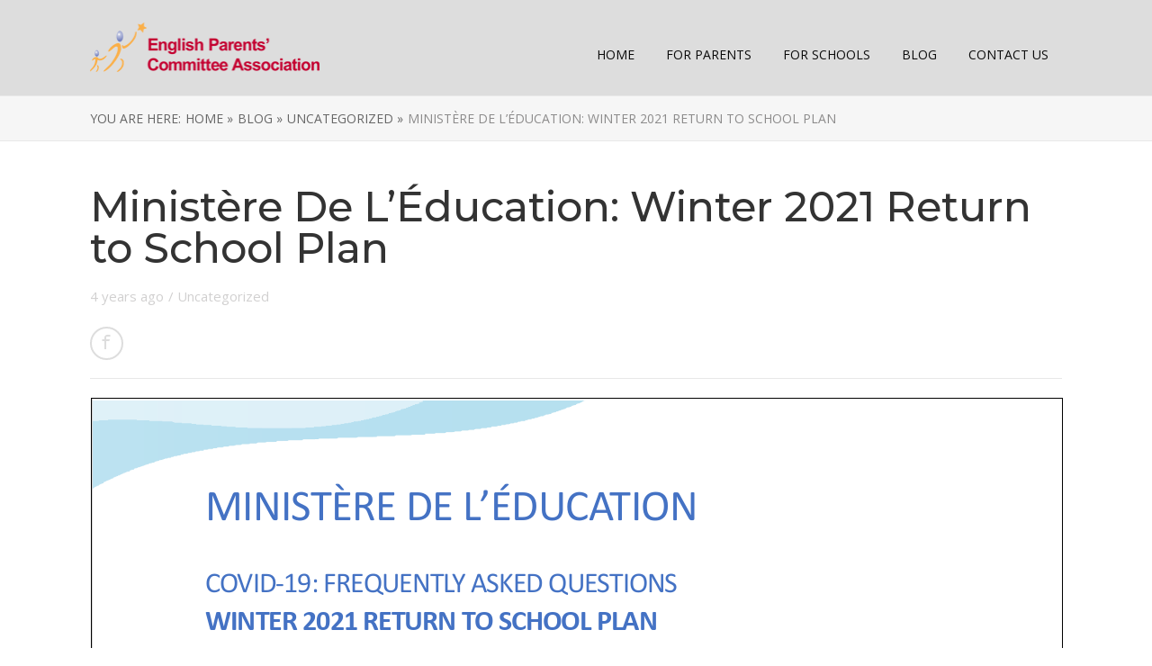

--- FILE ---
content_type: text/html; charset=UTF-8
request_url: https://epcaquebec.org/ministere-de-leducation-winter-2021-return-to-school-plan/
body_size: 17020
content:
<!DOCTYPE html>
<html lang="en-US">
<head>
		<!--[if lt IE 9]>
	<script src="https://epcaquebec.org/wp-content/themes/rise/js/html5/dist/html5shiv.js"></script>
	<script src="//css3-mediaqueries-js.googlecode.com/svn/trunk/css3-mediaqueries.js"></script>
	<![endif]-->
	<!--[if IE 8]>
	<link rel="stylesheet" type="text/css" href="https://epcaquebec.org/wp-content/themes/rise/css/ie8.css"/>
	<![endif]-->
	<!--[if IE 7]>
	<link rel="stylesheet" type="text/css" href="https://epcaquebec.org/wp-content/themes/rise/css/ie7.css"/>
	<![endif]-->
	<meta name="viewport" content="width=device-width, initial-scale=1.0"/>
	<meta charset="UTF-8">
			<link rel="shortcut icon" href="https://epcaquebec.org/wp-content/uploads/2015/07/favicon.png"/>
	
			<script id="mcjs">!function(c,h,i,m,p){m=c.createElement(h),p=c.getElementsByTagName(h)[0],m.async=1,m.src=i,p.parentNode.insertBefore(m,p)}(document,"script","https://chimpstatic.com/mcjs-connected/js/users/e832810e91237c26348e8d802/20a6f29a9dc66838facb759bf.js");</script>

<!-- Meta Pixel Code -->
<script>
!function(f,b,e,v,n,t,s)
{if(f.fbq)return;n=f.fbq=function(){n.callMethod?
n.callMethod.apply(n,arguments):n.queue.push(arguments)};
if(!f._fbq)f._fbq=n;n.push=n;n.loaded=!0;n.version='2.0';
n.queue=[];t=b.createElement(e);t.async=!0;
t.src=v;s=b.getElementsByTagName(e)[0];
s.parentNode.insertBefore(t,s)}(window, document,'script',
'https://connect.facebook.net/en_US/fbevents.js');
fbq('init', '1943088493116692');
fbq('track', 'PageView');
</script>
<noscript><img height="1" width="1" style="display:none"
src="https://www.facebook.com/tr?id=1943088493116692&ev=PageView&noscript=1"
/></noscript>
<!-- End Meta Pixel Code -->	
				<script type="text/javascript">
			window.flatStyles = window.flatStyles || ''

			window.lightspeedOptimizeStylesheet = function () {
				const currentStylesheet = document.querySelector( '.tcb-lightspeed-style:not([data-ls-optimized])' )

				if ( currentStylesheet ) {
					try {
						if ( currentStylesheet.sheet && currentStylesheet.sheet.cssRules ) {
							if ( window.flatStyles ) {
								if ( this.optimizing ) {
									setTimeout( window.lightspeedOptimizeStylesheet.bind( this ), 24 )
								} else {
									this.optimizing = true;

									let rulesIndex = 0;

									while ( rulesIndex < currentStylesheet.sheet.cssRules.length ) {
										const rule = currentStylesheet.sheet.cssRules[ rulesIndex ]
										/* remove rules that already exist in the page */
										if ( rule.type === CSSRule.STYLE_RULE && window.flatStyles.includes( `${rule.selectorText}{` ) ) {
											currentStylesheet.sheet.deleteRule( rulesIndex )
										} else {
											rulesIndex ++
										}
									}
									/* optimize, mark it such, move to the next file, append the styles we have until now */
									currentStylesheet.setAttribute( 'data-ls-optimized', '1' )

									window.flatStyles += currentStylesheet.innerHTML

									this.optimizing = false
								}
							} else {
								window.flatStyles = currentStylesheet.innerHTML
								currentStylesheet.setAttribute( 'data-ls-optimized', '1' )
							}
						}
					} catch ( error ) {
						console.warn( error )
					}

					if ( currentStylesheet.parentElement.tagName !== 'HEAD' ) {
						/* always make sure that those styles end up in the head */
						const stylesheetID = currentStylesheet.id;
						/**
						 * make sure that there is only one copy of the css
						 * e.g display CSS
						 */
						if ( ( ! stylesheetID || ( stylesheetID && ! document.querySelector( `head #${stylesheetID}` ) ) ) ) {
							document.head.prepend( currentStylesheet )
						} else {
							currentStylesheet.remove();
						}
					}
				}
			}

			window.lightspeedOptimizeFlat = function ( styleSheetElement ) {
				if ( document.querySelectorAll( 'link[href*="thrive_flat.css"]' ).length > 1 ) {
					/* disable this flat if we already have one */
					styleSheetElement.setAttribute( 'disabled', true )
				} else {
					/* if this is the first one, make sure he's in head */
					if ( styleSheetElement.parentElement.tagName !== 'HEAD' ) {
						document.head.append( styleSheetElement )
					}
				}
			}
		</script>
		<script>var et_site_url='https://epcaquebec.org';var et_post_id='6440';function et_core_page_resource_fallback(a,b){"undefined"===typeof b&&(b=a.sheet.cssRules&&0===a.sheet.cssRules.length);b&&(a.onerror=null,a.onload=null,a.href?a.href=et_site_url+"/?et_core_page_resource="+a.id+et_post_id:a.src&&(a.src=et_site_url+"/?et_core_page_resource="+a.id+et_post_id))}
</script><title>Ministère De L&#8217;Éducation: Winter 2021 Return to School Plan &#8211; EPCAQ</title>
<style type="text/css" id="tcb-style-base-post-6440"  onLoad="typeof window.lightspeedOptimizeStylesheet === 'function' && window.lightspeedOptimizeStylesheet()" class="tcb-lightspeed-style">.notifications-content-wrapper.tcb-permanently-hidden{display: none !important;}.tcb-permanently-hidden{display: none !important;}.tar-disabled{cursor: default;opacity: 0.4;pointer-events: none;}html{text-rendering: auto !important;}html body{text-rendering: auto !important;}#tve_editor ul{margin-left: 20px;}.thrv_wrapper{margin-top: 20px;margin-bottom: 20px;padding: 1px;}.thrv_wrapper div{box-sizing: content-box;}.tve_shortcode_editor h1{padding: 0px;}p{font-size: 1em;}.tvd-toast{justify-content: space-between;}.tvd-toast.tve-fe-message{top: 50px;width: 60%;padding: 0px;color: rgb(0,0,0);max-width: 500px;position: fixed;z-index: 9999993;left: 50%;}.tvd-toast.tve-fe-message .tve-toast-message{position: relative;left: -50%;background: rgb(255,255,255);box-shadow: rgb(167,167,167) 0px 0px 15px 0px;}.tvd-toast.tve-fe-message .tve-toast-icon-container{display: inline-block;width: 50px;background: green;color: rgb(255,255,255);height: 100%;position: absolute;}.tvd-toast.tve-fe-message .tve-toast-message-container{padding: 20px 10px 20px 70px;margin: auto 0px;font-family: Roboto,sans-serif;font-size: 16px;}.tvd-toast.tve-fe-message span{text-align: center;display: flex;justify-content: center;flex-direction: column;align-items: center;min-height: 50px;height: 100%;width: 100%;}:not(#_s):not(#_s) .tcb-conditional-display-placeholder{position: relative;min-height: var(--tcb-container-height-d,100px) !important;}:not(#_s):not(#_s) .tcb-conditional-display-placeholder.thrv-page-section{box-sizing: border-box;margin: 0px;}:not(#_s):not(#_s) .tcb-conditional-display-placeholder.thrv-content-box{box-sizing: border-box;}:not(#_s):not(#_s) .tcb-conditional-display-placeholder .tve-page-section-out,:not(#_s):not(#_s) .tcb-conditional-display-placeholder .tve-content-box-background{box-sizing: border-box;position: absolute;width: 100%;height: 100%;left: 0px;top: 0px;overflow: hidden;}.tve_shortcode_rendered p:empty{display: none !important;}@media (max-width: 1023px){:not(#_s):not(#_s) .tcb-conditional-display-placeholder{min-height: var(--tcb-container-height-t) !important;}}@media (max-width: 767px){html{overflow-x: hidden !important;}html,body{max-width: 100vw !important;}:not(#_s):not(#_s) .tcb-conditional-display-placeholder{min-height: var(--tcb-container-height-m) !important;}}@media screen and (max-device-width: 480px){body{}}</style><meta name='robots' content='max-image-preview:large' />
<link rel="alternate" hreflang="en" href="https://epcaquebec.org/ministere-de-leducation-winter-2021-return-to-school-plan/" />
<link rel="alternate" hreflang="x-default" href="https://epcaquebec.org/ministere-de-leducation-winter-2021-return-to-school-plan/" />
<link rel="alternate" title="oEmbed (JSON)" type="application/json+oembed" href="https://epcaquebec.org/wp-json/oembed/1.0/embed?url=https%3A%2F%2Fepcaquebec.org%2Fministere-de-leducation-winter-2021-return-to-school-plan%2F" />
<link rel="alternate" title="oEmbed (XML)" type="text/xml+oembed" href="https://epcaquebec.org/wp-json/oembed/1.0/embed?url=https%3A%2F%2Fepcaquebec.org%2Fministere-de-leducation-winter-2021-return-to-school-plan%2F&#038;format=xml" />
<style id='wp-img-auto-sizes-contain-inline-css' type='text/css'>
img:is([sizes=auto i],[sizes^="auto," i]){contain-intrinsic-size:3000px 1500px}
/*# sourceURL=wp-img-auto-sizes-contain-inline-css */
</style>
<style id='wp-emoji-styles-inline-css' type='text/css'>

	img.wp-smiley, img.emoji {
		display: inline !important;
		border: none !important;
		box-shadow: none !important;
		height: 1em !important;
		width: 1em !important;
		margin: 0 0.07em !important;
		vertical-align: -0.1em !important;
		background: none !important;
		padding: 0 !important;
	}
/*# sourceURL=wp-emoji-styles-inline-css */
</style>
<link rel='stylesheet' id='wp-block-library-css' href='https://epcaquebec.org/wp-includes/css/dist/block-library/style.min.css?ver=6.9' type='text/css' media='all' />
<style id='global-styles-inline-css' type='text/css'>
:root{--wp--preset--aspect-ratio--square: 1;--wp--preset--aspect-ratio--4-3: 4/3;--wp--preset--aspect-ratio--3-4: 3/4;--wp--preset--aspect-ratio--3-2: 3/2;--wp--preset--aspect-ratio--2-3: 2/3;--wp--preset--aspect-ratio--16-9: 16/9;--wp--preset--aspect-ratio--9-16: 9/16;--wp--preset--color--black: #000000;--wp--preset--color--cyan-bluish-gray: #abb8c3;--wp--preset--color--white: #ffffff;--wp--preset--color--pale-pink: #f78da7;--wp--preset--color--vivid-red: #cf2e2e;--wp--preset--color--luminous-vivid-orange: #ff6900;--wp--preset--color--luminous-vivid-amber: #fcb900;--wp--preset--color--light-green-cyan: #7bdcb5;--wp--preset--color--vivid-green-cyan: #00d084;--wp--preset--color--pale-cyan-blue: #8ed1fc;--wp--preset--color--vivid-cyan-blue: #0693e3;--wp--preset--color--vivid-purple: #9b51e0;--wp--preset--gradient--vivid-cyan-blue-to-vivid-purple: linear-gradient(135deg,rgb(6,147,227) 0%,rgb(155,81,224) 100%);--wp--preset--gradient--light-green-cyan-to-vivid-green-cyan: linear-gradient(135deg,rgb(122,220,180) 0%,rgb(0,208,130) 100%);--wp--preset--gradient--luminous-vivid-amber-to-luminous-vivid-orange: linear-gradient(135deg,rgb(252,185,0) 0%,rgb(255,105,0) 100%);--wp--preset--gradient--luminous-vivid-orange-to-vivid-red: linear-gradient(135deg,rgb(255,105,0) 0%,rgb(207,46,46) 100%);--wp--preset--gradient--very-light-gray-to-cyan-bluish-gray: linear-gradient(135deg,rgb(238,238,238) 0%,rgb(169,184,195) 100%);--wp--preset--gradient--cool-to-warm-spectrum: linear-gradient(135deg,rgb(74,234,220) 0%,rgb(151,120,209) 20%,rgb(207,42,186) 40%,rgb(238,44,130) 60%,rgb(251,105,98) 80%,rgb(254,248,76) 100%);--wp--preset--gradient--blush-light-purple: linear-gradient(135deg,rgb(255,206,236) 0%,rgb(152,150,240) 100%);--wp--preset--gradient--blush-bordeaux: linear-gradient(135deg,rgb(254,205,165) 0%,rgb(254,45,45) 50%,rgb(107,0,62) 100%);--wp--preset--gradient--luminous-dusk: linear-gradient(135deg,rgb(255,203,112) 0%,rgb(199,81,192) 50%,rgb(65,88,208) 100%);--wp--preset--gradient--pale-ocean: linear-gradient(135deg,rgb(255,245,203) 0%,rgb(182,227,212) 50%,rgb(51,167,181) 100%);--wp--preset--gradient--electric-grass: linear-gradient(135deg,rgb(202,248,128) 0%,rgb(113,206,126) 100%);--wp--preset--gradient--midnight: linear-gradient(135deg,rgb(2,3,129) 0%,rgb(40,116,252) 100%);--wp--preset--font-size--small: 13px;--wp--preset--font-size--medium: 20px;--wp--preset--font-size--large: 36px;--wp--preset--font-size--x-large: 42px;--wp--preset--spacing--20: 0.44rem;--wp--preset--spacing--30: 0.67rem;--wp--preset--spacing--40: 1rem;--wp--preset--spacing--50: 1.5rem;--wp--preset--spacing--60: 2.25rem;--wp--preset--spacing--70: 3.38rem;--wp--preset--spacing--80: 5.06rem;--wp--preset--shadow--natural: 6px 6px 9px rgba(0, 0, 0, 0.2);--wp--preset--shadow--deep: 12px 12px 50px rgba(0, 0, 0, 0.4);--wp--preset--shadow--sharp: 6px 6px 0px rgba(0, 0, 0, 0.2);--wp--preset--shadow--outlined: 6px 6px 0px -3px rgb(255, 255, 255), 6px 6px rgb(0, 0, 0);--wp--preset--shadow--crisp: 6px 6px 0px rgb(0, 0, 0);}:where(.is-layout-flex){gap: 0.5em;}:where(.is-layout-grid){gap: 0.5em;}body .is-layout-flex{display: flex;}.is-layout-flex{flex-wrap: wrap;align-items: center;}.is-layout-flex > :is(*, div){margin: 0;}body .is-layout-grid{display: grid;}.is-layout-grid > :is(*, div){margin: 0;}:where(.wp-block-columns.is-layout-flex){gap: 2em;}:where(.wp-block-columns.is-layout-grid){gap: 2em;}:where(.wp-block-post-template.is-layout-flex){gap: 1.25em;}:where(.wp-block-post-template.is-layout-grid){gap: 1.25em;}.has-black-color{color: var(--wp--preset--color--black) !important;}.has-cyan-bluish-gray-color{color: var(--wp--preset--color--cyan-bluish-gray) !important;}.has-white-color{color: var(--wp--preset--color--white) !important;}.has-pale-pink-color{color: var(--wp--preset--color--pale-pink) !important;}.has-vivid-red-color{color: var(--wp--preset--color--vivid-red) !important;}.has-luminous-vivid-orange-color{color: var(--wp--preset--color--luminous-vivid-orange) !important;}.has-luminous-vivid-amber-color{color: var(--wp--preset--color--luminous-vivid-amber) !important;}.has-light-green-cyan-color{color: var(--wp--preset--color--light-green-cyan) !important;}.has-vivid-green-cyan-color{color: var(--wp--preset--color--vivid-green-cyan) !important;}.has-pale-cyan-blue-color{color: var(--wp--preset--color--pale-cyan-blue) !important;}.has-vivid-cyan-blue-color{color: var(--wp--preset--color--vivid-cyan-blue) !important;}.has-vivid-purple-color{color: var(--wp--preset--color--vivid-purple) !important;}.has-black-background-color{background-color: var(--wp--preset--color--black) !important;}.has-cyan-bluish-gray-background-color{background-color: var(--wp--preset--color--cyan-bluish-gray) !important;}.has-white-background-color{background-color: var(--wp--preset--color--white) !important;}.has-pale-pink-background-color{background-color: var(--wp--preset--color--pale-pink) !important;}.has-vivid-red-background-color{background-color: var(--wp--preset--color--vivid-red) !important;}.has-luminous-vivid-orange-background-color{background-color: var(--wp--preset--color--luminous-vivid-orange) !important;}.has-luminous-vivid-amber-background-color{background-color: var(--wp--preset--color--luminous-vivid-amber) !important;}.has-light-green-cyan-background-color{background-color: var(--wp--preset--color--light-green-cyan) !important;}.has-vivid-green-cyan-background-color{background-color: var(--wp--preset--color--vivid-green-cyan) !important;}.has-pale-cyan-blue-background-color{background-color: var(--wp--preset--color--pale-cyan-blue) !important;}.has-vivid-cyan-blue-background-color{background-color: var(--wp--preset--color--vivid-cyan-blue) !important;}.has-vivid-purple-background-color{background-color: var(--wp--preset--color--vivid-purple) !important;}.has-black-border-color{border-color: var(--wp--preset--color--black) !important;}.has-cyan-bluish-gray-border-color{border-color: var(--wp--preset--color--cyan-bluish-gray) !important;}.has-white-border-color{border-color: var(--wp--preset--color--white) !important;}.has-pale-pink-border-color{border-color: var(--wp--preset--color--pale-pink) !important;}.has-vivid-red-border-color{border-color: var(--wp--preset--color--vivid-red) !important;}.has-luminous-vivid-orange-border-color{border-color: var(--wp--preset--color--luminous-vivid-orange) !important;}.has-luminous-vivid-amber-border-color{border-color: var(--wp--preset--color--luminous-vivid-amber) !important;}.has-light-green-cyan-border-color{border-color: var(--wp--preset--color--light-green-cyan) !important;}.has-vivid-green-cyan-border-color{border-color: var(--wp--preset--color--vivid-green-cyan) !important;}.has-pale-cyan-blue-border-color{border-color: var(--wp--preset--color--pale-cyan-blue) !important;}.has-vivid-cyan-blue-border-color{border-color: var(--wp--preset--color--vivid-cyan-blue) !important;}.has-vivid-purple-border-color{border-color: var(--wp--preset--color--vivid-purple) !important;}.has-vivid-cyan-blue-to-vivid-purple-gradient-background{background: var(--wp--preset--gradient--vivid-cyan-blue-to-vivid-purple) !important;}.has-light-green-cyan-to-vivid-green-cyan-gradient-background{background: var(--wp--preset--gradient--light-green-cyan-to-vivid-green-cyan) !important;}.has-luminous-vivid-amber-to-luminous-vivid-orange-gradient-background{background: var(--wp--preset--gradient--luminous-vivid-amber-to-luminous-vivid-orange) !important;}.has-luminous-vivid-orange-to-vivid-red-gradient-background{background: var(--wp--preset--gradient--luminous-vivid-orange-to-vivid-red) !important;}.has-very-light-gray-to-cyan-bluish-gray-gradient-background{background: var(--wp--preset--gradient--very-light-gray-to-cyan-bluish-gray) !important;}.has-cool-to-warm-spectrum-gradient-background{background: var(--wp--preset--gradient--cool-to-warm-spectrum) !important;}.has-blush-light-purple-gradient-background{background: var(--wp--preset--gradient--blush-light-purple) !important;}.has-blush-bordeaux-gradient-background{background: var(--wp--preset--gradient--blush-bordeaux) !important;}.has-luminous-dusk-gradient-background{background: var(--wp--preset--gradient--luminous-dusk) !important;}.has-pale-ocean-gradient-background{background: var(--wp--preset--gradient--pale-ocean) !important;}.has-electric-grass-gradient-background{background: var(--wp--preset--gradient--electric-grass) !important;}.has-midnight-gradient-background{background: var(--wp--preset--gradient--midnight) !important;}.has-small-font-size{font-size: var(--wp--preset--font-size--small) !important;}.has-medium-font-size{font-size: var(--wp--preset--font-size--medium) !important;}.has-large-font-size{font-size: var(--wp--preset--font-size--large) !important;}.has-x-large-font-size{font-size: var(--wp--preset--font-size--x-large) !important;}
/*# sourceURL=global-styles-inline-css */
</style>

<style id='classic-theme-styles-inline-css' type='text/css'>
/*! This file is auto-generated */
.wp-block-button__link{color:#fff;background-color:#32373c;border-radius:9999px;box-shadow:none;text-decoration:none;padding:calc(.667em + 2px) calc(1.333em + 2px);font-size:1.125em}.wp-block-file__button{background:#32373c;color:#fff;text-decoration:none}
/*# sourceURL=/wp-includes/css/classic-themes.min.css */
</style>
<link rel='stylesheet' id='wpml-menu-item-0-css' href='https://epcaquebec.org/wp-content/plugins/sitepress-multilingual-cms/templates/language-switchers/menu-item/style.min.css?ver=1' type='text/css' media='all' />
<link rel='stylesheet' id='rise-style-css' href='https://epcaquebec.org/wp-content/themes/rise/style.css?ver=6.9' type='text/css' media='all' />
<link rel='stylesheet' id='thrive-reset-css' href='https://epcaquebec.org/wp-content/themes/rise/css/reset.css?v=2.4' type='text/css' media='all' />
<link rel='stylesheet' id='thrive-main-style-css' href='https://epcaquebec.org/wp-content/themes/rise/css/main_blue.css?v=2.4' type='text/css' media='all' />
<script type="text/javascript" src="https://epcaquebec.org/wp-includes/js/jquery/jquery.min.js?v=2.4" id="jquery-core-js"></script>
<script type="text/javascript" src="https://epcaquebec.org/wp-includes/js/jquery/jquery-migrate.min.js?v=2.4" id="jquery-migrate-js"></script>
<script type="text/javascript" src="https://epcaquebec.org/wp-includes/js/jquery/ui/core.min.js?v=2.4" id="jquery-ui-core-js"></script>
<script type="text/javascript" src="https://epcaquebec.org/wp-includes/js/jquery/ui/menu.min.js?v=2.4" id="jquery-ui-menu-js"></script>
<script type="text/javascript" src="https://epcaquebec.org/wp-includes/js/dist/dom-ready.min.js?ver=f77871ff7694fffea381" id="wp-dom-ready-js"></script>
<script type="text/javascript" src="https://epcaquebec.org/wp-includes/js/dist/hooks.min.js?ver=dd5603f07f9220ed27f1" id="wp-hooks-js"></script>
<script type="text/javascript" src="https://epcaquebec.org/wp-includes/js/dist/i18n.min.js?ver=c26c3dc7bed366793375" id="wp-i18n-js"></script>
<script type="text/javascript" id="wp-i18n-js-after">
/* <![CDATA[ */
wp.i18n.setLocaleData( { 'text direction\u0004ltr': [ 'ltr' ] } );
//# sourceURL=wp-i18n-js-after
/* ]]> */
</script>
<script type="text/javascript" src="https://epcaquebec.org/wp-includes/js/dist/a11y.min.js?ver=cb460b4676c94bd228ed" id="wp-a11y-js"></script>
<script type="text/javascript" src="https://epcaquebec.org/wp-includes/js/jquery/ui/autocomplete.min.js?v=2.4" id="jquery-ui-autocomplete-js"></script>
<script type="text/javascript" src="https://epcaquebec.org/wp-includes/js/imagesloaded.min.js?ver=5.0.0" id="imagesloaded-js"></script>
<script type="text/javascript" src="https://epcaquebec.org/wp-includes/js/masonry.min.js?ver=4.2.2" id="masonry-js"></script>
<script type="text/javascript" src="https://epcaquebec.org/wp-includes/js/jquery/jquery.masonry.min.js?v=2.4" id="jquery-masonry-js"></script>
<script type="text/javascript" id="tve_frontend-js-extra">
/* <![CDATA[ */
var tve_frontend_options = {"ajaxurl":"https://epcaquebec.org/wp-admin/admin-ajax.php","is_editor_page":"","page_events":[],"is_single":"1","social_fb_app_id":"","dash_url":"https://epcaquebec.org/wp-content/plugins/thrive-visual-editor/thrive-dashboard","queried_object":{"ID":6440,"post_author":"1"},"query_vars":{"page":"","name":"ministere-de-leducation-winter-2021-return-to-school-plan"},"$_POST":[],"translations":{"Copy":"Copy","empty_username":"ERROR: The username field is empty.","empty_password":"ERROR: The password field is empty.","empty_login":"ERROR: Enter a username or email address.","min_chars":"At least %s characters are needed","no_headings":"No headings found","registration_err":{"required_field":"\u003Cstrong\u003EError\u003C/strong\u003E: This field is required","required_email":"\u003Cstrong\u003EError\u003C/strong\u003E: Please type your email address","invalid_email":"\u003Cstrong\u003EError\u003C/strong\u003E: The email address isn&#8217;t correct","passwordmismatch":"\u003Cstrong\u003EError\u003C/strong\u003E: Password mismatch"}},"routes":{"posts":"https://epcaquebec.org/wp-json/tcb/v1/posts","video_reporting":"https://epcaquebec.org/wp-json/tcb/v1/video-reporting"},"nonce":"2f8bd02e5d","allow_video_src":"","google_client_id":null,"google_api_key":null,"facebook_app_id":null,"lead_generation_custom_tag_apis":["activecampaign","aweber","convertkit","drip","klicktipp","mailchimp","sendlane","zapier"],"post_request_data":[],"user_profile_nonce":"9c675df6a8","ip":"3.148.194.131","current_user":[],"post_id":"6440","post_title":"Minist\u00e8re De L\u2019\u00c9ducation: Winter 2021 Return to School Plan","post_type":"post","post_url":"https://epcaquebec.org/ministere-de-leducation-winter-2021-return-to-school-plan/","is_lp":"","conditional_display":{"is_tooltip_dismissed":false}};
//# sourceURL=tve_frontend-js-extra
/* ]]> */
</script>
<script type="text/javascript" src="https://epcaquebec.org/wp-content/plugins/thrive-visual-editor/editor/js/dist/modules/general.min.js?ver=10.8.5" id="tve_frontend-js"></script>
<link rel="https://api.w.org/" href="https://epcaquebec.org/wp-json/" /><link rel="alternate" title="JSON" type="application/json" href="https://epcaquebec.org/wp-json/wp/v2/posts/6440" /><link rel="EditURI" type="application/rsd+xml" title="RSD" href="https://epcaquebec.org/xmlrpc.php?rsd" />
<meta name="generator" content="WordPress 6.9" />
<link rel="canonical" href="https://epcaquebec.org/ministere-de-leducation-winter-2021-return-to-school-plan/" />
<link rel='shortlink' href='https://epcaquebec.org/?p=6440' />
<meta name="generator" content="WPML ver:4.8.6 stt:1,4;" />
<style type="text/css" id="tve_global_variables">:root{--tcb-color-0:rgb(0, 0, 0);--tcb-color-0-h:0;--tcb-color-0-s:0%;--tcb-color-0-l:0%;--tcb-color-0-a:1;--tcb-color-1:rgb(0, 0, 0);--tcb-color-1-h:0;--tcb-color-1-s:0%;--tcb-color-1-l:0%;--tcb-color-1-a:1;--tcb-background-author-image:url(https://secure.gravatar.com/avatar/13364db7987b4db0ada7963993855e295e86530e7a9badf96e24f9b2588a6486?s=256&d=mm&r=g);--tcb-background-user-image:url();--tcb-background-featured-image-thumbnail:url(https://epcaquebec.org/wp-content/plugins/thrive-visual-editor/editor/css/images/featured_image.png);}</style><style type="text/css" id="et-bloom-custom-css">
					.et_bloom .et_bloom_optin_1 .et_bloom_form_content { background-color: #ededed !important; } .et_bloom .et_bloom_optin_1 .et_bloom_form_container .et_bloom_form_header { background-color: #ffffff !important; } .et_bloom .et_bloom_optin_1 .et_bloom_form_content button { background-color: #a153e0 !important; } .et_bloom .et_bloom_optin_1 .et_bloom_form_content .et_bloom_fields i { color: #a153e0 !important; } .et_bloom .et_bloom_optin_1 .et_bloom_form_content .et_bloom_custom_field_radio i:before { background: #a153e0 !important; } .et_bloom .et_bloom_optin_1 .et_bloom_form_content button { background-color: #a153e0 !important; } .et_bloom .et_bloom_optin_1 .et_bloom_form_container h2, .et_bloom .et_bloom_optin_1 .et_bloom_form_container h2 span, .et_bloom .et_bloom_optin_1 .et_bloom_form_container h2 strong { font-family: "Open Sans", Helvetica, Arial, Lucida, sans-serif; }.et_bloom .et_bloom_optin_1 .et_bloom_form_container p, .et_bloom .et_bloom_optin_1 .et_bloom_form_container p span, .et_bloom .et_bloom_optin_1 .et_bloom_form_container p strong, .et_bloom .et_bloom_optin_1 .et_bloom_form_container form input, .et_bloom .et_bloom_optin_1 .et_bloom_form_container form button span { font-family: "Open Sans", Helvetica, Arial, Lucida, sans-serif; } .et_bloom .et_bloom_optin_3 .et_bloom_form_content { background-color: #ededed !important; } .et_bloom .et_bloom_optin_3 .et_bloom_form_container .et_bloom_form_header { background-color: #ffffff !important; } .et_bloom .et_bloom_optin_3 .et_bloom_form_content button { background-color: #a153e0 !important; } .et_bloom .et_bloom_optin_3 .et_bloom_form_content .et_bloom_fields i { color: #a153e0 !important; } .et_bloom .et_bloom_optin_3 .et_bloom_form_content .et_bloom_custom_field_radio i:before { background: #a153e0 !important; } .et_bloom .et_bloom_optin_3 .et_bloom_form_content button { background-color: #a153e0 !important; } .et_bloom .et_bloom_optin_3 .et_bloom_form_container h2, .et_bloom .et_bloom_optin_3 .et_bloom_form_container h2 span, .et_bloom .et_bloom_optin_3 .et_bloom_form_container h2 strong { font-family: "Open Sans", Helvetica, Arial, Lucida, sans-serif; }.et_bloom .et_bloom_optin_3 .et_bloom_form_container p, .et_bloom .et_bloom_optin_3 .et_bloom_form_container p span, .et_bloom .et_bloom_optin_3 .et_bloom_form_container p strong, .et_bloom .et_bloom_optin_3 .et_bloom_form_container form input, .et_bloom .et_bloom_optin_3 .et_bloom_form_container form button span { font-family: "Open Sans", Helvetica, Arial, Lucida, sans-serif; } 
				</style><link rel="preload" href="https://epcaquebec.org/wp-content/plugins/bloom/core/admin/fonts/modules.ttf" as="font" crossorigin="anonymous"><link href='//fonts.googleapis.com/css?family=Montserrat:400,400italic,500' rel='stylesheet' type='text/css'><link href='//fonts.googleapis.com/css?family=Open+Sans:400,400italic,600' rel='stylesheet' type='text/css'>		<style type="text/css">.wp-video-shortcode {
				max-width: 100% !important;
			}

			.bSe a {
				clear: right;
			}

			.bSe blockquote {
				clear: both;
			}
			body { background:#FFF; }.cnt article h1.entry-title a { color:#333; }.cnt article h2.entry-title a { color:#333; }.bSe h1, h1.entry-title, h1.entry-title a { color:#333; }.bSe h2 { color:#464545; }.bSe h3 { color:#333; }.bSe h4 { color:#333; }.bSe h5 { color:#333; }.bSe h6 { color:#333; }.bSe p, .mry .awr-e p { color:#666; }.cnt .bSe { color:#666; }.cnt h1 a, .tve-woocommerce .bSe .awr .entry-title, .tve-woocommerce .bSe .awr .page-title{font-family:Montserrat,sans-serif;}.bSe h1{font-family:Montserrat,sans-serif;}.bSe h2,.tve-woocommerce .bSe h2{font-family:Montserrat,sans-serif;}.bSe h3,.tve-woocommerce .bSe h3{font-family:Montserrat,sans-serif;}.bSe h4{font-family:Montserrat,sans-serif;}.bSe h5{font-family:Montserrat,sans-serif;}.bSe h6{font-family:Montserrat,sans-serif;}#text_logo{font-family:Montserrat,sans-serif;}.cnt h1 a { font-weight:500; }.bSe h1 { font-weight:500; }.bSe h2 { font-weight:500; }.bSe h3 { font-weight:500; }.bSe h4 { font-weight:500; }.bSe h5 { font-weight:500; }.bSe h6 { font-weight:500; }.cnt{font-family:Open Sans,sans-serif;font-weight:400;}article strong {font-weight: bold;}.cnt p, .tve-woocommerce .product p, .tve-woocommerce .products p, .brd ul li, header nav ul li a, header nav ul li > ul li a, .has-extended.has-heading .colch, footer, footer .fmm p, .aut-f{font-family:Open Sans,sans-serif;font-weight:400;}article strong {font-weight: bold;}.bSe h1, .bSe .entry-title { font-size:46px; }.cnt { font-size:18px; }.thrivecb { font-size:18px; }.out { font-size:18px; }.aut p { font-size:18px; }.cnt p { line-height:1.5em; }.thrivecb { line-height:1.5em; }.bSe a, .cnt a { color:#24447b; }.bSe .faq h4{font-family:Open Sans,sans-serif;font-weight:400;}article strong {font-weight: bold;}header nav > ul.menu > li > a { color:#0a0a0a; }header nav > ul.menu > li >  a:hover { color:#dd3333; }header nav > ul > li.current_page_item > a:hover { color:#dd3333; }header nav > ul > li.current_menu_item > a:hover { color:#dd3333; }header nav > ul > li.current_menu_item > a:hover { color:#dd3333; }header nav > ul > li > a:active { color:#dd3333; }header #logo > a > img { max-width:255px; }header ul.menu > li.h-cta > a { color:#000000!important; }header ul.menu > li.h-cta > a { background:#4b7cc7; }header ul.menu > li.h-cta > a { border-color:#4b7cc7; }header ul.menu > li.h-cta > a:hover { color:#4b7cc7!important; }header ul.menu > li.h-cta > a:hover { background:transparent; }</style>
		<style type="text/css" id="thrive-default-styles">@media (min-width: 300px) { .tcb-style-wrap h2 {color:rgb(0, 0, 0);--tcb-applied-color:rgb(0, 0, 0);--tve-applied-color:rgb(0, 0, 0);background-color:rgba(0, 0, 0, 0);font-family:Montserrat, sans-serif;font-size:43.00199890136719px;font-weight:500;font-style:normal;margin:25px 0px 12px;padding-top:0px;padding-bottom:0px;text-decoration:none;text-transform:none;border-left:0px none rgb(0, 0, 0);} }</style><link rel="icon" href="https://epcaquebec.org/wp-content/uploads/2015/07/cropped-EPCALogo-32x32.png" sizes="32x32" />
<link rel="icon" href="https://epcaquebec.org/wp-content/uploads/2015/07/cropped-EPCALogo-192x192.png" sizes="192x192" />
<link rel="apple-touch-icon" href="https://epcaquebec.org/wp-content/uploads/2015/07/cropped-EPCALogo-180x180.png" />
<meta name="msapplication-TileImage" content="https://epcaquebec.org/wp-content/uploads/2015/07/cropped-EPCALogo-270x270.png" />
		<style type="text/css" id="wp-custom-css">
			header .h-i {
 height: 80px;
 }
@media only screen and (max-width: 940px) {
 header.side #logo img {
 max-width: 200px !important;
    }
footer .fmv {
	background-color: #000000 !important;
}
	}		</style>
					<style type="text/css">footer .fmm {
 background: #000000 !important;
 }
footer .fmm p, footer .fmw p {
 color: #fff !important;
 }</style>
		
<link rel='stylesheet' id='et-gf-open-sans-css' href='https://fonts.googleapis.com/css?family=Open+Sans%3A400%2C700&#038;ver=1.3.12' type='text/css' media='all' />
<link rel='stylesheet' id='pdfemb_embed_pdf_css-css' href='https://epcaquebec.org/wp-content/plugins/pdf-embedder/assets/css/pdfemb.min.css?ver=4.8.2' type='text/css' media='all' />
<link rel='stylesheet' id='et_bloom-css-css' href='https://epcaquebec.org/wp-content/plugins/bloom/css/style.css?ver=1.3.12' type='text/css' media='all' />
</head>
<body class="wp-singular post-template-default single single-post postid-6440 single-format-standard custom-background wp-theme-rise et_bloom">
<div class="theme-wrapper">
	
	
	
	
	<div class="fln">
		<div class="wrp clearfix">
												<a class="fl-l" href="https://epcaquebec.org/">
						<img src="https://epcaquebec.org/wp-content/uploads/2018/02/epca-qc-logo.png" alt="EPCAQ">
					</a>
										<div class="fl-s clearfix">
																<ul>
											<li class="fb"><a
								href="//www.facebook.com/sharer/sharer.php?u=https://epcaquebec.org/ministere-de-leducation-winter-2021-return-to-school-plan/"
								onclick="return ThriveApp.open_share_popup(this.href, 545, 433, 6440);"><span>Share</span></a>
						</li>
																													</ul>
			</div>
		</div>
	</div>


	<div class="h-cc">
		<div id="floating_menu" data-float="default"
		     data-social='1'>
			<header class="side"
			        style="background-image: none; background-color:#dddddd">
								<div class="h-i">
					<div class="wrp">
														<div id="logo" >
									<a href="https://epcaquebec.org/">
										<img src="https://epcaquebec.org/wp-content/uploads/2018/02/epca-qc-logo.png"
										     alt="EPCAQ"></a>
								</div>
																					<div class="m-s">
								<div class="hsm"></div>
								<div class="m-si">
																												<nav class="menu-mnu_main-container"><ul id="menu-mnu_main" class="menu"><li  id="menu-item-993" class="menu-item menu-item-type-custom menu-item-object-custom menu-item-home toplvl"><a  title="Home Page" href="https://epcaquebec.org">Home</a></li>
<li  id="menu-item-1130" class="menu-item menu-item-type-post_type menu-item-object-page menu-item-has-children toplvl dropdown"><a  href="https://epcaquebec.org/for-parents/">For Parents</a><ul class="sub-menu">	<li  id="menu-item-19" class="menu-item menu-item-type-post_type menu-item-object-page"><a  href="https://epcaquebec.org/about-epca/" class=" colch ">About EPCA</a></li>
	<li  id="menu-item-1405" class="menu-item menu-item-type-post_type menu-item-object-page"><a  href="https://epcaquebec.org/for-parents/bill-40-explained/" class=" colch ">Bill 40 Explained</a></li>
	<li  id="menu-item-2678" class="menu-item menu-item-type-post_type menu-item-object-page menu-item-has-children arl"><a  href="https://epcaquebec.org/for-parents/bill-86/" class=" colch ">Bill 86</a><ul class="sub-menu">		<li  id="menu-item-2679" class="menu-item menu-item-type-post_type menu-item-object-page"><a  href="https://epcaquebec.org/for-parents/bill-86/bill-86-reform/">Bill 86 Reform</a></li>
		<li  id="menu-item-2740" class="menu-item menu-item-type-post_type menu-item-object-page"><a  href="https://epcaquebec.org/for-parents/governance/">Governance</a></li>
		<li  id="menu-item-2771" class="menu-item menu-item-type-post_type menu-item-object-page"><a  href="https://epcaquebec.org/for-parents/educational-success/">Educational success</a></li>
</ul></li>
	<li  id="menu-item-16179" class="menu-item menu-item-type-post_type menu-item-object-page"><a  href="https://epcaquebec.org/bill-94/" class=" colch ">Bill 94</a></li>
	<li  id="menu-item-216" class="menu-item menu-item-type-custom menu-item-object-custom menu-item-has-children arl"><a  target="_blank" href="http://eligibility.epcaquebec.org" class=" colch ">Eligibility</a><ul class="sub-menu">		<li  id="menu-item-2306" class="menu-item menu-item-type-post_type menu-item-object-page"><a  href="https://epcaquebec.org/declaration-of-eligibility/">Declaration of Eligibility</a></li>
		<li  id="menu-item-2314" class="menu-item menu-item-type-post_type menu-item-object-page"><a  href="https://epcaquebec.org/register/">Register</a></li>
		<li  id="menu-item-2320" class="menu-item menu-item-type-post_type menu-item-object-page"><a  href="https://epcaquebec.org/eligibility-criteria/">Eligibility Criteria</a></li>
		<li  id="menu-item-2328" class="menu-item menu-item-type-post_type menu-item-object-page"><a  href="https://epcaquebec.org/the-process/">The Process</a></li>
		<li  id="menu-item-2332" class="menu-item menu-item-type-post_type menu-item-object-page menu-item-has-children arl"><a  href="https://epcaquebec.org/school-boards/">School Boards</a><ul class="sub-menu">			<li  id="menu-item-2342" class="menu-item menu-item-type-post_type menu-item-object-page"><a  href="https://epcaquebec.org/eastern-shores/">Eastern Shores</a></li>
			<li  id="menu-item-2347" class="menu-item menu-item-type-post_type menu-item-object-page"><a  href="https://epcaquebec.org/english-montreal/">English Montreal</a></li>
			<li  id="menu-item-2354" class="menu-item menu-item-type-post_type menu-item-object-page"><a  href="https://epcaquebec.org/lester-b-pearson/">Lester B. Pearson</a></li>
			<li  id="menu-item-2359" class="menu-item menu-item-type-post_type menu-item-object-page"><a  href="https://epcaquebec.org/new-frontiers/">New Frontiers</a></li>
			<li  id="menu-item-2363" class="menu-item menu-item-type-post_type menu-item-object-page"><a  href="https://epcaquebec.org/riverside/">Riverside</a></li>
			<li  id="menu-item-2369" class="menu-item menu-item-type-post_type menu-item-object-page"><a  href="https://epcaquebec.org/sir-wilfrid-laurier/">Sir Wilfrid Laurier</a></li>
			<li  id="menu-item-2373" class="menu-item menu-item-type-post_type menu-item-object-page"><a  href="https://epcaquebec.org/western-quebec/">Western Québec</a></li>
</ul></li>
</ul></li>
	<li  id="menu-item-807" class="menu-item menu-item-type-taxonomy menu-item-object-category"><a  href="https://epcaquebec.org/category/meeting/" class=" colch ">Meeting</a></li>
	<li  id="menu-item-1202" class="menu-item menu-item-type-post_type menu-item-object-page menu-item-has-children arl"><a  href="https://epcaquebec.org/for-parents/parent-surveys/" class=" colch ">Parent Surveys</a><ul class="sub-menu">		<li  id="menu-item-1568" class="menu-item menu-item-type-post_type menu-item-object-page"><a  href="https://epcaquebec.org/for-parents/survey-on-parent-needs-during-covid-19/">Survey on parent needs during COVID-19</a></li>
</ul></li>
</ul></li>
<li  id="menu-item-1128" class="menu-item menu-item-type-post_type menu-item-object-page toplvl"><a  href="https://epcaquebec.org/for-schools/">For Schools</a></li>
<li  id="menu-item-1125" class="menu-item menu-item-type-post_type menu-item-object-page current_page_parent toplvl"><a  href="https://epcaquebec.org/news-blog/">Blog</a></li>
<li  id="menu-item-1163" class="menu-item menu-item-type-post_type menu-item-object-page toplvl"><a  href="https://epcaquebec.org/contact-us/">Contact Us</a></li>
</ul></nav>										<!-- Cart Dropdown -->
									
																	</div>
							</div>
						
					</div>
				</div>

			</header>
		</div>
	</div>

	
	
	
	
			
			<div class="brd">
		<div class="wrp">
							<ul itemscope itemtype="https://schema.org/BreadcrumbList">
					<li> You are here:</li>
					<li class="home" itemprop="itemListElement" itemtype="https://schema.org/ListItem" itemscope><a href="https://epcaquebec.org/" itemprop="item"><span itemprop="name">Home&nbsp;»</span></a><meta content="1" itemprop="position"></meta></li><li class="home" itemprop="itemListElement" itemtype="https://schema.org/ListItem" itemscope><a href="https://epcaquebec.org/news-blog/" itemprop="item"><span itemprop="name">Blog&nbsp;»</span></a><meta content="2" itemprop="position"></meta></li><li itemprop="itemListElement" itemtype="https://schema.org/ListItem" itemscope><a href="https://epcaquebec.org/category/uncategorized/" itemprop="item"><span itemprop="name">Uncategorized&nbsp;»</span></a><meta content="3" itemprop="position"></meta></li><li class="no-link" itemprop="itemListElement" itemtype="https://schema.org/ListItem" itemscope><span itemprop="name">Ministère De L&#8217;Éducation: Winter 2021 Return to School Plan</span><meta content="4" itemprop="position"></meta></li>				</ul>
					</div>
	</div>

		<div class="wrp cnt">


			<section class="bSe fullWidth">
				
<div class="awr">

	
	
	
				<h1 class="entry-title">Ministère De L&#8217;Éducation: Winter 2021 Return to School Plan</h1>
			<div class="met">
		<ul class="meta">
							<li>
											4 years ago									</li>
															<li>
													/
																			<a href="https://epcaquebec.org/category/uncategorized/">
								Uncategorized							</a>
							
											</li>
																		</ul>

								<div class="mets">
								<div class="ss">
											<a class="fb" href="//www.facebook.com/sharer/sharer.php?u=https://epcaquebec.org/ministere-de-leducation-winter-2021-return-to-school-plan/"
						   onclick="return ThriveApp.open_share_popup(this.href, 545, 433, 6440);"></a>
																													</div>
			</div>
			</div>

	
	
		<div class="awr-i">
		<div id="tve_flt" class="tve_flt tcb-style-wrap"><div id="tve_editor" class="tve_shortcode_editor tar-main-content" data-post-id="6440"><div class="thrv_wrapper tve_wp_shortcode"><div class="tve_shortcode_raw" style="display: none"></div><div class="tve_shortcode_rendered"><a href="https://epcaquebec.org/wp-content/uploads/2021/02/0024-ANG20210223_D-0529_maj9_QR-MEQ_2021-01-29_FINAL.pdf" class="pdfemb-viewer" style="" data-width="max" data-height="max" data-toolbar="bottom" data-toolbar-fixed="on">0024-ANG20210223_D-0529_maj9_QR-MEQ_2021-01-29_FINAL</a></div></div></div></div><div class="tcb_flag" style="display: none"></div>
<div class="et_bloom_below_post"><div class="et_bloom_inline_form et_bloom_optin et_bloom_make_form_visible et_bloom_optin_3" style="display: none;">
				
				<div class="et_bloom_form_container  et_bloom_rounded et_bloom_form_text_dark et_bloom_form_bottom et_bloom_inline_1_field">
					
			<div class="et_bloom_form_container_wrapper clearfix">
				<div class="et_bloom_header_outer">
					<div class="et_bloom_form_header split et_bloom_header_text_dark">
						<img src="https://epcaquebec.org/wp-content/plugins/bloom/images/premade-image-03.png" alt="Subscribe To Our Newsletter" class=" et_bloom_image_slideup et_bloom_image">
						<div class="et_bloom_form_text">
						<h2>Subscribe To Our Newsletter</h2><p>Join our mailing list to receive the latest news and updates from our team.</p>
					</div>
						
					</div>
				</div>
				<div class="et_bloom_form_content et_bloom_1_field et_bloom_bottom_inline">
					
					
					<form method="post" class="clearfix">
						<div class="et_bloom_fields">
							
							<p class="et_bloom_popup_input et_bloom_subscribe_email">
								<input placeholder="Email">
							</p>
							
							<button data-optin_id="optin_3" data-service="mailchimp" data-list_id="5636d701cc" data-page_id="6440" data-account="marketingepca" data-ip_address="true" class="et_bloom_submit_subscription">
								<span class="et_bloom_subscribe_loader"></span>
								<span class="et_bloom_button_text et_bloom_button_text_color_light">SUBSCRIBE!</span>
							</button>
						</div>
					</form>
					<div class="et_bloom_success_container">
						<span class="et_bloom_success_checkmark"></span>
					</div>
					<h2 class="et_bloom_success_message">You have Successfully Subscribed!</h2>
					
				</div>
			</div>
			<span class="et_bloom_close_button"></span>
				</div>
			</div></div><span class="et_bloom_bottom_trigger"></span>	</div>
	<div class="clear"></div>
	
	
	
				<div class="pnav">
			<a class="pav left" href="https://epcaquebec.org/new-funds-for-tutoring-english-speaking-students-an-afterthought/">
				<span>Previous Post</span>
				<span>New funds for tutoring: English-speaking students an afterthought?</span>
			</a>
			<a class="pav right" href="https://epcaquebec.org/ministere-de-leducation-covid-19-foire-aux-questions-22-mars-2021/">
				<span>Next Post</span>
				<span>Ministère De L&#8217;Éducation: COVID-19: Foire Aux Questions &#8211; 22 Mars 2021</span>
			</a>
		</div>
	</div>

				</section>


		</div>
		<div class="clear"></div>
	


<footer>
				<div class="fmw">
			<div class="wrp">
									<div class="colm oth ">
						<section id="text-4" class="col"><div class="scn"><p class="ttl">Contact Info</p>			<div class="textwidget"><p>5253, Blvd. Decarie #309<br />
Montreal, QC. H3W 3C3<br />
(514) 778-3722</p>
<p>©  2020 EPCA Quebec - All Rights Reserved</p>
</div>
		</div></section>					</div>
									<div class="colm oth ">
						<section id="nav_menu-2" class="col"><div class="scn"><p class="ttl">Contact information</p><div class="menu-footermenu-container"><ul id="menu-footermenu" class="menu"><li id="menu-item-1191" class="menu-item menu-item-type-post_type menu-item-object-page menu-item-1191"><a href="https://epcaquebec.org/about-epca/">About EPCA</a></li>
<li id="menu-item-1192" class="menu-item menu-item-type-post_type menu-item-object-page menu-item-1192"><a href="https://epcaquebec.org/jobs/">Jobs</a></li>
<li id="menu-item-1193" class="menu-item menu-item-type-post_type menu-item-object-page menu-item-1193"><a href="https://epcaquebec.org/contact-us/">Contact Us</a></li>
<li id="menu-item-1311" class="menu-item menu-item-type-post_type menu-item-object-page menu-item-1311"><a href="https://epcaquebec.org/instructions-for-white-listing-our-email/">Instructions for whitelisting our email</a></li>
<li id="menu-item-2640" class="menu-item menu-item-type-post_type menu-item-object-page menu-item-2640"><a href="https://epcaquebec.org/privacy-policy/">Privacy Policy</a></li>
</ul></div></div></section>					</div>
									<div class="colm oth lst">
						
		<section class="widget follow_me" id="widget_thrive_follow-2">
			<div class="scn">
				<div class="side_body">
											<p class="ttl">Follow Us</p>
										<ul>
						
							<li class="sm_icons">
																	<div class="bubb">
										<div class="bubble">
																<div id="container-follow-facebook7634">
						<script type="text/javascript">
							jQuery( document ).ready( function () {
								jQuery( "#container-follow-facebook7634" ).append( "<iframe style='height:70px !important;' src='//www.facebook.com/plugins/likebox.php?href=https%3A%2F%2Fwww.facebook.com%2FEPCAQuebec&width=292&height=32&colorscheme=light&show_faces=false&header=false&stream=false&show_border=false' id='follow_me_content_fb'></iframe>" );
							} );
						</script>
					</div>
															</div>
									</div>
																<a href="javascript:void(0)"
								   class="sm fb sm-1col"
								   rel="facebook">
									<span></span>
								</a>
							</li>

						
							<li class="sm_icons">
																	<div class="bubb">
										<div class="bubble">
																<div id="container-follow-twitter">
						<a href="http://twitter.com/http://epca13"
						   class="twitter-follow-button"
						   data-show-count="false">Follow @epca13</a>
					</div>
					<script>jQuery( window ).on( 'load', function () {
							ThriveApp.load_script( "twitter" );
						} );</script>
															</div>
									</div>
																<a href="javascript:void(0)"
								   class="sm tw sm-2col"
								   rel="twitter">
									<span></span>
								</a>
							</li>

											</ul>
					<div class="clear"></div>
				</div>
			</div>

			
		</section>
							</div>
								<div class="clear"></div>
			</div>
		</div>
		<div class="fmm">
		<div class="wrp">
			<div class="ft-m">
									<div class="menu-footermenu-container"><ul id="menu-footermenu-1" class="footer_menu"><li class="menu-item menu-item-type-post_type menu-item-object-page menu-item-1191"><a href="https://epcaquebec.org/about-epca/">About EPCA</a></li>
<li class="menu-item menu-item-type-post_type menu-item-object-page menu-item-1192"><a href="https://epcaquebec.org/jobs/">Jobs</a></li>
<li class="menu-item menu-item-type-post_type menu-item-object-page menu-item-1193"><a href="https://epcaquebec.org/contact-us/">Contact Us</a></li>
<li class="menu-item menu-item-type-post_type menu-item-object-page menu-item-1311"><a href="https://epcaquebec.org/instructions-for-white-listing-our-email/">Instructions for whitelisting our email</a></li>
<li class="menu-item menu-item-type-post_type menu-item-object-page menu-item-2640"><a href="https://epcaquebec.org/privacy-policy/">Privacy Policy</a></li>
</ul></div>							</div>
		</div>
		<div class="wrp">
			<div class="ft-c">
				<p>
														</p>
			</div>
			<div class="ft-s">
													<span>Connect With Me:</span>
								<ul>
																<li class="fb">
							<a href="https://www.facebook.com/EPCAQuebec" target="_blank"></a>
						</li>
																<li class="tw">
							<a href="https://twitter.com/epca13"
							   target="_blank"></a>
						</li>
																								</ul>
			</div>
		</div>
		<div class="clear"></div>
	</div>
	</footer>


<script type="speculationrules">
{"prefetch":[{"source":"document","where":{"and":[{"href_matches":"/*"},{"not":{"href_matches":["/wp-*.php","/wp-admin/*","/wp-content/uploads/*","/wp-content/*","/wp-content/plugins/*","/wp-content/themes/rise/*","/*\\?(.+)"]}},{"not":{"selector_matches":"a[rel~=\"nofollow\"]"}},{"not":{"selector_matches":".no-prefetch, .no-prefetch a"}}]},"eagerness":"conservative"}]}
</script>
<script>function loadScript(a){var b=document.getElementsByTagName("head")[0],c=document.createElement("script");c.type="text/javascript",c.src="https://tracker.metricool.com/app/resources/be.js",c.onreadystatechange=a,c.onload=a,b.appendChild(c)}loadScript(function(){beTracker.t({hash:'ee58000f9be0eca7e91ee6e171958887'})})</script><script type='text/javascript'>( $ => {
	/**
	 * Displays toast message from storage, it is used when the user is redirected after login
	 */
	if ( window.sessionStorage ) {
		$( window ).on( 'tcb_after_dom_ready', () => {
			const message = sessionStorage.getItem( 'tcb_toast_message' );

			if ( message ) {
				tcbToast( sessionStorage.getItem( 'tcb_toast_message' ), false );
				sessionStorage.removeItem( 'tcb_toast_message' );
			}
		} );
	}

	/**
	 * Displays toast message
	 *
	 * @param {string}   message  - message to display
	 * @param {Boolean}  error    - whether the message is an error or not
	 * @param {Function} callback - callback function to be called after the message is closed
	 */
	function tcbToast( message, error, callback ) {
		/* Also allow "message" objects */
		if ( typeof message !== 'string' ) {
			message = message.message || message.error || message.success;
		}
		if ( ! error ) {
			error = false;
		}
		TCB_Front.notificationElement.toggle( message, error ? 'error' : 'success', callback );
	}
} )( typeof ThriveGlobal === 'undefined' ? jQuery : ThriveGlobal.$j );
</script><div class="et_bloom_popup et_bloom_optin et_bloom_resize et_bloom_optin_1 et_bloom_auto_popup et_bloom_trigger_bottom" data-delay="5">
							<div class="et_bloom_form_container et_bloom_popup_container et_bloom_form_bottom et_bloom_rounded et_bloom_form_text_dark et_bloom_animation_fadein">
								
			<div class="et_bloom_form_container_wrapper clearfix">
				<div class="et_bloom_header_outer">
					<div class="et_bloom_form_header split et_bloom_header_text_dark">
						<img src="https://epcaquebec.org/wp-content/plugins/bloom/images/premade-image-03.png" alt="Subscribe To Our Newsletter" class=" et_bloom_image_slideup et_bloom_image">
						<div class="et_bloom_form_text">
						<h2>Subscribe To Our Newsletter</h2><p>Join our mailing list to receive the latest news and updates from our team.</p>
					</div>
						
					</div>
				</div>
				<div class="et_bloom_form_content et_bloom_1_field et_bloom_bottom_inline">
					
					
					<form method="post" class="clearfix">
						<div class="et_bloom_fields">
							
							<p class="et_bloom_popup_input et_bloom_subscribe_email">
								<input placeholder="Email">
							</p>
							
							<button data-optin_id="optin_1" data-service="mailchimp" data-list_id="5636d701cc" data-page_id="6440" data-account="marketingepca" data-ip_address="true" class="et_bloom_submit_subscription">
								<span class="et_bloom_subscribe_loader"></span>
								<span class="et_bloom_button_text et_bloom_button_text_color_light">SUBSCRIBE!</span>
							</button>
						</div>
					</form>
					<div class="et_bloom_success_container">
						<span class="et_bloom_success_checkmark"></span>
					</div>
					<h2 class="et_bloom_success_message">You have Successfully Subscribed!</h2>
					
				</div>
			</div>
			<span class="et_bloom_close_button"></span>
							</div>
						</div><style type="text/css" id="tve_notification_styles"></style>
<div class="tvd-toast tve-fe-message" style="display: none">
	<div class="tve-toast-message tve-success-message">
		<div class="tve-toast-icon-container">
			<span class="tve_tick thrv-svg-icon"></span>
		</div>
		<div class="tve-toast-message-container"></div>
	</div>
</div><script type="text/javascript">var tcb_current_post_lists=JSON.parse('[]'); var tcb_post_lists=tcb_post_lists?[...tcb_post_lists,...tcb_current_post_lists]:tcb_current_post_lists;</script><script type="text/javascript" id="thrive-main-script-js-extra">
/* <![CDATA[ */
var ThriveApp = {"ajax_url":"https://epcaquebec.org/wp-admin/admin-ajax.php","is_singular":"1","post_type":"post","lazy_load_comments":"1","comments_loaded":"0","theme_uri":"https://epcaquebec.org/wp-content/themes/rise","translations":{"ProductDetails":"Product Details"}};
//# sourceURL=thrive-main-script-js-extra
/* ]]> */
</script>
<script type="text/javascript" src="https://epcaquebec.org/wp-content/themes/rise/js/script.js?v=2.4" id="thrive-main-script-js"></script>
<script type="text/javascript" id="tve-dash-frontend-js-extra">
/* <![CDATA[ */
var tve_dash_front = {"ajaxurl":"https://epcaquebec.org/wp-admin/admin-ajax.php","force_ajax_send":"1","is_crawler":"","recaptcha":{"api":"recaptcha","site_key":"6LdlE9gUAAAAAIBhE_pDrVbSI8KmD3dOtlkH9Ztj","action":"tve_dash_api_handle_save"},"turnstile":[],"post_id":"6440"};
//# sourceURL=tve-dash-frontend-js-extra
/* ]]> */
</script>
<script type="text/javascript" src="https://epcaquebec.org/wp-content/plugins/thrive-visual-editor/thrive-dashboard/js/dist/frontend.min.js?ver=10.8.5" id="tve-dash-frontend-js"></script>
<script type="text/javascript" src="https://epcaquebec.org/wp-content/plugins/bloom/core/admin/js/common.js?ver=4.9.3" id="et-core-common-js"></script>
<script type="text/javascript" src="https://epcaquebec.org/wp-content/plugins/pdf-embedder/assets/js/pdfjs/pdf.min.js?ver=2.2.228" id="pdfemb_pdfjs-js"></script>
<script type="text/javascript" id="pdfemb_embed_pdf-js-extra">
/* <![CDATA[ */
var pdfemb_trans = {"worker_src":"https://epcaquebec.org/wp-content/plugins/pdf-embedder/assets/js/pdfjs/pdf.worker.min.js","cmap_url":"https://epcaquebec.org/wp-content/plugins/pdf-embedder/assets/js/pdfjs/cmaps/","objectL10n":{"loading":"Loading...","page":"Page","zoom":"Zoom","prev":"Previous page","next":"Next page","zoomin":"Zoom In","secure":"Secure","zoomout":"Zoom Out","download":"Download PDF","fullscreen":"Full Screen","domainerror":"Error: URL to the PDF file must be on exactly the same domain as the current web page.","clickhereinfo":"Click here for more info","widthheightinvalid":"PDF page width or height are invalid","viewinfullscreen":"View in Full Screen"}};
//# sourceURL=pdfemb_embed_pdf-js-extra
/* ]]> */
</script>
<script type="module" src="https://epcaquebec.org/wp-content/plugins/pdf-embedder/assets/js/pdfemb.min.js?ver=4.8.2"></script><script type="text/javascript" src="https://epcaquebec.org/wp-content/plugins/bloom/js/jquery.uniform.min.js?v=2.4" id="et_bloom-uniform-js-js"></script>
<script type="text/javascript" id="et_bloom-custom-js-js-extra">
/* <![CDATA[ */
var bloomSettings = {"ajaxurl":"https://epcaquebec.org/wp-admin/admin-ajax.php","pageurl":"https://epcaquebec.org/ministere-de-leducation-winter-2021-return-to-school-plan/","stats_nonce":"8a4b844ccf","subscribe_nonce":"61cf3dd33f","is_user_logged_in":"not_logged"};
//# sourceURL=et_bloom-custom-js-js-extra
/* ]]> */
</script>
<script type="text/javascript" src="https://epcaquebec.org/wp-content/plugins/bloom/js/custom.js?ver=1.3.12" id="et_bloom-custom-js-js"></script>
<script type="text/javascript" src="https://epcaquebec.org/wp-content/plugins/bloom/js/idle-timer.min.js?ver=1.3.12" id="et_bloom-idle-timer-js-js"></script>
<script id="wp-emoji-settings" type="application/json">
{"baseUrl":"https://s.w.org/images/core/emoji/17.0.2/72x72/","ext":".png","svgUrl":"https://s.w.org/images/core/emoji/17.0.2/svg/","svgExt":".svg","source":{"concatemoji":"https://epcaquebec.org/wp-includes/js/wp-emoji-release.min.js?ver=6.9"}}
</script>
<script type="module">
/* <![CDATA[ */
/*! This file is auto-generated */
const a=JSON.parse(document.getElementById("wp-emoji-settings").textContent),o=(window._wpemojiSettings=a,"wpEmojiSettingsSupports"),s=["flag","emoji"];function i(e){try{var t={supportTests:e,timestamp:(new Date).valueOf()};sessionStorage.setItem(o,JSON.stringify(t))}catch(e){}}function c(e,t,n){e.clearRect(0,0,e.canvas.width,e.canvas.height),e.fillText(t,0,0);t=new Uint32Array(e.getImageData(0,0,e.canvas.width,e.canvas.height).data);e.clearRect(0,0,e.canvas.width,e.canvas.height),e.fillText(n,0,0);const a=new Uint32Array(e.getImageData(0,0,e.canvas.width,e.canvas.height).data);return t.every((e,t)=>e===a[t])}function p(e,t){e.clearRect(0,0,e.canvas.width,e.canvas.height),e.fillText(t,0,0);var n=e.getImageData(16,16,1,1);for(let e=0;e<n.data.length;e++)if(0!==n.data[e])return!1;return!0}function u(e,t,n,a){switch(t){case"flag":return n(e,"\ud83c\udff3\ufe0f\u200d\u26a7\ufe0f","\ud83c\udff3\ufe0f\u200b\u26a7\ufe0f")?!1:!n(e,"\ud83c\udde8\ud83c\uddf6","\ud83c\udde8\u200b\ud83c\uddf6")&&!n(e,"\ud83c\udff4\udb40\udc67\udb40\udc62\udb40\udc65\udb40\udc6e\udb40\udc67\udb40\udc7f","\ud83c\udff4\u200b\udb40\udc67\u200b\udb40\udc62\u200b\udb40\udc65\u200b\udb40\udc6e\u200b\udb40\udc67\u200b\udb40\udc7f");case"emoji":return!a(e,"\ud83e\u1fac8")}return!1}function f(e,t,n,a){let r;const o=(r="undefined"!=typeof WorkerGlobalScope&&self instanceof WorkerGlobalScope?new OffscreenCanvas(300,150):document.createElement("canvas")).getContext("2d",{willReadFrequently:!0}),s=(o.textBaseline="top",o.font="600 32px Arial",{});return e.forEach(e=>{s[e]=t(o,e,n,a)}),s}function r(e){var t=document.createElement("script");t.src=e,t.defer=!0,document.head.appendChild(t)}a.supports={everything:!0,everythingExceptFlag:!0},new Promise(t=>{let n=function(){try{var e=JSON.parse(sessionStorage.getItem(o));if("object"==typeof e&&"number"==typeof e.timestamp&&(new Date).valueOf()<e.timestamp+604800&&"object"==typeof e.supportTests)return e.supportTests}catch(e){}return null}();if(!n){if("undefined"!=typeof Worker&&"undefined"!=typeof OffscreenCanvas&&"undefined"!=typeof URL&&URL.createObjectURL&&"undefined"!=typeof Blob)try{var e="postMessage("+f.toString()+"("+[JSON.stringify(s),u.toString(),c.toString(),p.toString()].join(",")+"));",a=new Blob([e],{type:"text/javascript"});const r=new Worker(URL.createObjectURL(a),{name:"wpTestEmojiSupports"});return void(r.onmessage=e=>{i(n=e.data),r.terminate(),t(n)})}catch(e){}i(n=f(s,u,c,p))}t(n)}).then(e=>{for(const n in e)a.supports[n]=e[n],a.supports.everything=a.supports.everything&&a.supports[n],"flag"!==n&&(a.supports.everythingExceptFlag=a.supports.everythingExceptFlag&&a.supports[n]);var t;a.supports.everythingExceptFlag=a.supports.everythingExceptFlag&&!a.supports.flag,a.supports.everything||((t=a.source||{}).concatemoji?r(t.concatemoji):t.wpemoji&&t.twemoji&&(r(t.twemoji),r(t.wpemoji)))});
//# sourceURL=https://epcaquebec.org/wp-includes/js/wp-emoji-loader.min.js
/* ]]> */
</script>
<script type="text/javascript">/*<![CDATA[*/if ( !window.TL_Const ) {var TL_Const={"security":"40ab3f5d1d","ajax_url":"https:\/\/epcaquebec.org\/wp-admin\/admin-ajax.php","action_conversion":"tve_leads_ajax_conversion","action_impression":"tve_leads_ajax_impression","custom_post_data":[],"current_screen":{"screen_type":4,"screen_id":6440},"ignored_fields":["email","_captcha_size","_captcha_theme","_captcha_type","_submit_option","_use_captcha","g-recaptcha-response","__tcb_lg_fc","__tcb_lg_msg","_state","_form_type","_error_message_option","_back_url","_submit_option","url","_asset_group","_asset_option","mailchimp_optin","tcb_token","tve_labels","tve_mapping","_api_custom_fields","_sendParams","_autofill"],"ajax_load":0};} else { window.TL_Front && TL_Front.extendConst && TL_Front.extendConst({"security":"40ab3f5d1d","ajax_url":"https:\/\/epcaquebec.org\/wp-admin\/admin-ajax.php","action_conversion":"tve_leads_ajax_conversion","action_impression":"tve_leads_ajax_impression","custom_post_data":[],"current_screen":{"screen_type":4,"screen_id":6440},"ignored_fields":["email","_captcha_size","_captcha_theme","_captcha_type","_submit_option","_use_captcha","g-recaptcha-response","__tcb_lg_fc","__tcb_lg_msg","_state","_form_type","_error_message_option","_back_url","_submit_option","url","_asset_group","_asset_option","mailchimp_optin","tcb_token","tve_labels","tve_mapping","_api_custom_fields","_sendParams","_autofill"],"ajax_load":0})} /*]]> */</script></div>
</body>
</html>

--- FILE ---
content_type: text/css
request_url: https://epcaquebec.org/wp-content/themes/rise/style.css?ver=6.9
body_size: 215
content:
/*
Theme Name: Rise
Theme URI: http://thrivethemes.com/
Author: Thrive Themes
Author URI: http://thrivethemes.com/
Text Domain: thrive
Description: Rise description
Version: 2.4
License: GNU General Public License v2 or later
License URI: http://www.gnu.org/licenses/gpl-2.0.html
Tags: blog, thrive, lead capture
*/
